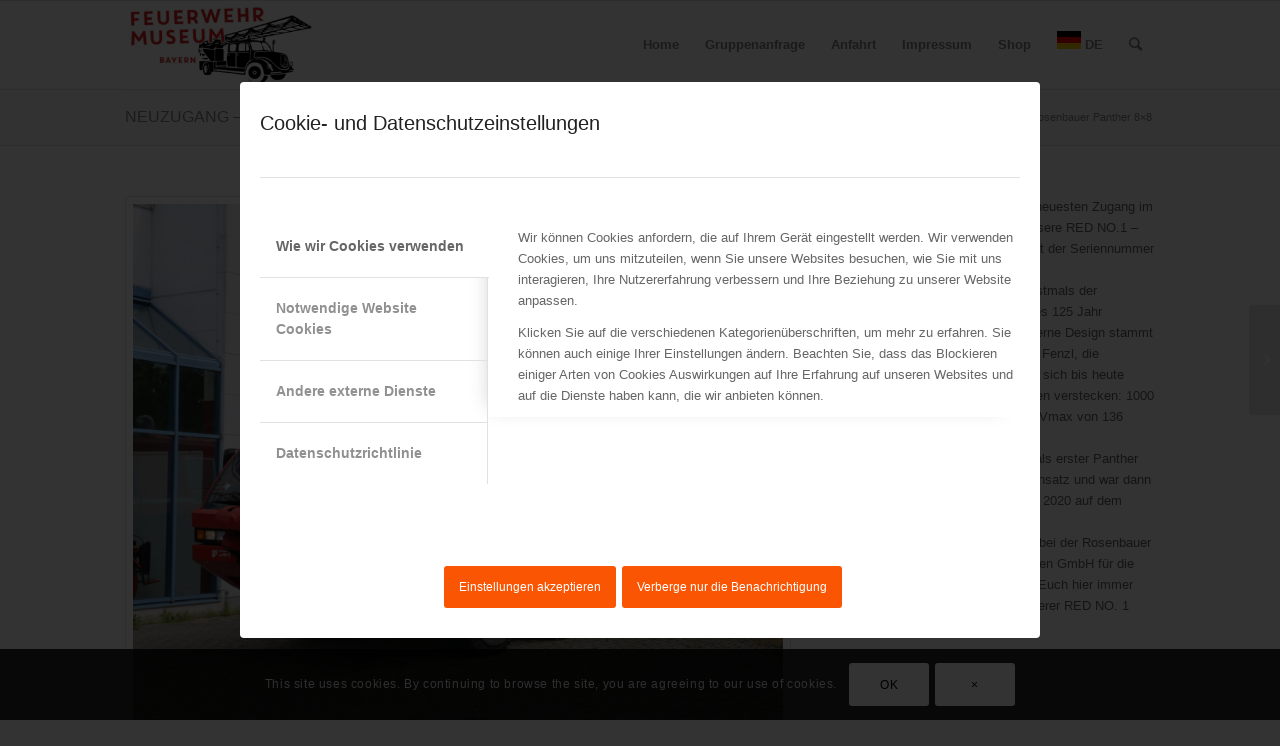

--- FILE ---
content_type: text/html; charset=UTF-8
request_url: https://www.feuerwehrmuseum-bayern.de/portfolio-item/lorem-ipsum-copy-2
body_size: 20822
content:
<!DOCTYPE html>
<html lang="de" class="html_stretched responsive av-preloader-disabled av-default-lightbox  html_header_top html_logo_left html_main_nav_header html_menu_right html_slim html_header_sticky html_header_shrinking html_mobile_menu_tablet html_header_searchicon html_content_align_center html_header_unstick_top_disabled html_header_stretch_disabled html_av-overlay-side html_av-overlay-side-classic html_av-submenu-noclone html_entry_id_3401 av-cookies-consent-show-message-bar av-cookies-cookie-consent-enabled av-cookies-needs-opt-in av-cookies-essential-only av-cookies-user-needs-accept-button avia-cookie-consent-modal-show-immediately avia-cookie-check-browser-settings av-no-preview html_text_menu_active ">
<head>
<meta charset="UTF-8" />
<meta name="robots" content="index, follow" />


<!-- mobile setting -->
<meta name="viewport" content="width=device-width, initial-scale=1">

<!-- Scripts/CSS and wp_head hook -->
<title>NEUZUGANG &#8211; Rosenbauer Panther 8&#215;8 &#8211; FEUERWEHR MUSEUM BAYERN</title>
<meta name='robots' content='max-image-preview:large' />

				<script type='text/javascript'>

				function avia_cookie_check_sessionStorage()
				{
					//	FF throws error when all cookies blocked !!
					var sessionBlocked = false;
					try
					{
						var test = sessionStorage.getItem( 'aviaCookieRefused' ) != null;
					}
					catch(e)
					{
						sessionBlocked = true;
					}
					
					var aviaCookieRefused = ! sessionBlocked ? sessionStorage.getItem( 'aviaCookieRefused' ) : null;
					
					var html = document.getElementsByTagName('html')[0];

					/**
					 * Set a class to avoid calls to sessionStorage
					 */
					if( sessionBlocked || aviaCookieRefused )
					{
						if( html.className.indexOf('av-cookies-session-refused') < 0 )
						{
							html.className += ' av-cookies-session-refused';
						}
					}
					
					if( sessionBlocked || aviaCookieRefused || document.cookie.match(/aviaCookieConsent/) )
					{
						if( html.className.indexOf('av-cookies-user-silent-accept') >= 0 )
						{
							 html.className = html.className.replace(/\bav-cookies-user-silent-accept\b/g, '');
						}
					}
				}

				avia_cookie_check_sessionStorage();

			</script>
			<style type="text/css">@font-face { font-family: 'star'; src: url('https://www.feuerwehrmuseum-bayern.de/wp-content/plugins/woocommerce/assets/fonts/star.eot'); src: url('https://www.feuerwehrmuseum-bayern.de/wp-content/plugins/woocommerce/assets/fonts/star.eot?#iefix') format('embedded-opentype'), 	  url('https://www.feuerwehrmuseum-bayern.de/wp-content/plugins/woocommerce/assets/fonts/star.woff') format('woff'), 	  url('https://www.feuerwehrmuseum-bayern.de/wp-content/plugins/woocommerce/assets/fonts/star.ttf') format('truetype'), 	  url('https://www.feuerwehrmuseum-bayern.de/wp-content/plugins/woocommerce/assets/fonts/star.svg#star') format('svg'); font-weight: normal; font-style: normal;  } @font-face { font-family: 'WooCommerce'; src: url('https://www.feuerwehrmuseum-bayern.de/wp-content/plugins/woocommerce/assets/fonts/WooCommerce.eot'); src: url('https://www.feuerwehrmuseum-bayern.de/wp-content/plugins/woocommerce/assets/fonts/WooCommerce.eot?#iefix') format('embedded-opentype'), 	  url('https://www.feuerwehrmuseum-bayern.de/wp-content/plugins/woocommerce/assets/fonts/WooCommerce.woff') format('woff'), 	  url('https://www.feuerwehrmuseum-bayern.de/wp-content/plugins/woocommerce/assets/fonts/WooCommerce.ttf') format('truetype'), 	  url('https://www.feuerwehrmuseum-bayern.de/wp-content/plugins/woocommerce/assets/fonts/WooCommerce.svg#WooCommerce') format('svg'); font-weight: normal; font-style: normal;  } </style><script>window._wca = window._wca || [];</script>
<link rel='dns-prefetch' href='//www.feuerwehrmuseum-bayern.de' />
<link rel='dns-prefetch' href='//stats.wp.com' />
<link rel='preconnect' href='//i0.wp.com' />
<link rel='preconnect' href='//c0.wp.com' />
<link rel="alternate" type="application/rss+xml" title="FEUERWEHR MUSEUM BAYERN &raquo; Feed" href="https://www.feuerwehrmuseum-bayern.de/feed" />
<link rel="alternate" type="application/rss+xml" title="FEUERWEHR MUSEUM BAYERN &raquo; Kommentar-Feed" href="https://www.feuerwehrmuseum-bayern.de/comments/feed" />
<link rel="alternate" type="application/rss+xml" title="FEUERWEHR MUSEUM BAYERN &raquo; NEUZUGANG &#8211; Rosenbauer Panther 8&#215;8-Kommentar-Feed" href="https://www.feuerwehrmuseum-bayern.de/portfolio-item/lorem-ipsum-copy-2/feed" />
<link rel="alternate" title="oEmbed (JSON)" type="application/json+oembed" href="https://www.feuerwehrmuseum-bayern.de/wp-json/oembed/1.0/embed?url=https%3A%2F%2Fwww.feuerwehrmuseum-bayern.de%2Fportfolio-item%2Florem-ipsum-copy-2" />
<link rel="alternate" title="oEmbed (XML)" type="text/xml+oembed" href="https://www.feuerwehrmuseum-bayern.de/wp-json/oembed/1.0/embed?url=https%3A%2F%2Fwww.feuerwehrmuseum-bayern.de%2Fportfolio-item%2Florem-ipsum-copy-2&#038;format=xml" />

<!-- google webfont font replacement -->

			<script type='text/javascript'>

				(function() {
					
					/*	check if webfonts are disabled by user setting via cookie - or user must opt in.	*/
					var html = document.getElementsByTagName('html')[0];
					var cookie_check = html.className.indexOf('av-cookies-needs-opt-in') >= 0 || html.className.indexOf('av-cookies-can-opt-out') >= 0;
					var allow_continue = true;
					var silent_accept_cookie = html.className.indexOf('av-cookies-user-silent-accept') >= 0;

					if( cookie_check && ! silent_accept_cookie )
					{
						if( ! document.cookie.match(/aviaCookieConsent/) || html.className.indexOf('av-cookies-session-refused') >= 0 )
						{
							allow_continue = false;
						}
						else
						{
							if( ! document.cookie.match(/aviaPrivacyRefuseCookiesHideBar/) )
							{
								allow_continue = false;
							}
							else if( ! document.cookie.match(/aviaPrivacyEssentialCookiesEnabled/) )
							{
								allow_continue = false;
							}
							else if( document.cookie.match(/aviaPrivacyGoogleWebfontsDisabled/) )
							{
								allow_continue = false;
							}
						}
					}
					
					if( allow_continue )
					{
						var f = document.createElement('link');
					
						f.type 	= 'text/css';
						f.rel 	= 'stylesheet';
						f.href 	= '//fonts.googleapis.com/css?family=Open+Sans:400,600';
						f.id 	= 'avia-google-webfont';

						document.getElementsByTagName('head')[0].appendChild(f);
					}
				})();
			
			</script>
			<style id='wp-img-auto-sizes-contain-inline-css' type='text/css'>
img:is([sizes=auto i],[sizes^="auto," i]){contain-intrinsic-size:3000px 1500px}
/*# sourceURL=wp-img-auto-sizes-contain-inline-css */
</style>
<style id='wp-block-library-inline-css' type='text/css'>
:root{--wp-block-synced-color:#7a00df;--wp-block-synced-color--rgb:122,0,223;--wp-bound-block-color:var(--wp-block-synced-color);--wp-editor-canvas-background:#ddd;--wp-admin-theme-color:#007cba;--wp-admin-theme-color--rgb:0,124,186;--wp-admin-theme-color-darker-10:#006ba1;--wp-admin-theme-color-darker-10--rgb:0,107,160.5;--wp-admin-theme-color-darker-20:#005a87;--wp-admin-theme-color-darker-20--rgb:0,90,135;--wp-admin-border-width-focus:2px}@media (min-resolution:192dpi){:root{--wp-admin-border-width-focus:1.5px}}.wp-element-button{cursor:pointer}:root .has-very-light-gray-background-color{background-color:#eee}:root .has-very-dark-gray-background-color{background-color:#313131}:root .has-very-light-gray-color{color:#eee}:root .has-very-dark-gray-color{color:#313131}:root .has-vivid-green-cyan-to-vivid-cyan-blue-gradient-background{background:linear-gradient(135deg,#00d084,#0693e3)}:root .has-purple-crush-gradient-background{background:linear-gradient(135deg,#34e2e4,#4721fb 50%,#ab1dfe)}:root .has-hazy-dawn-gradient-background{background:linear-gradient(135deg,#faaca8,#dad0ec)}:root .has-subdued-olive-gradient-background{background:linear-gradient(135deg,#fafae1,#67a671)}:root .has-atomic-cream-gradient-background{background:linear-gradient(135deg,#fdd79a,#004a59)}:root .has-nightshade-gradient-background{background:linear-gradient(135deg,#330968,#31cdcf)}:root .has-midnight-gradient-background{background:linear-gradient(135deg,#020381,#2874fc)}:root{--wp--preset--font-size--normal:16px;--wp--preset--font-size--huge:42px}.has-regular-font-size{font-size:1em}.has-larger-font-size{font-size:2.625em}.has-normal-font-size{font-size:var(--wp--preset--font-size--normal)}.has-huge-font-size{font-size:var(--wp--preset--font-size--huge)}.has-text-align-center{text-align:center}.has-text-align-left{text-align:left}.has-text-align-right{text-align:right}.has-fit-text{white-space:nowrap!important}#end-resizable-editor-section{display:none}.aligncenter{clear:both}.items-justified-left{justify-content:flex-start}.items-justified-center{justify-content:center}.items-justified-right{justify-content:flex-end}.items-justified-space-between{justify-content:space-between}.screen-reader-text{border:0;clip-path:inset(50%);height:1px;margin:-1px;overflow:hidden;padding:0;position:absolute;width:1px;word-wrap:normal!important}.screen-reader-text:focus{background-color:#ddd;clip-path:none;color:#444;display:block;font-size:1em;height:auto;left:5px;line-height:normal;padding:15px 23px 14px;text-decoration:none;top:5px;width:auto;z-index:100000}html :where(.has-border-color){border-style:solid}html :where([style*=border-top-color]){border-top-style:solid}html :where([style*=border-right-color]){border-right-style:solid}html :where([style*=border-bottom-color]){border-bottom-style:solid}html :where([style*=border-left-color]){border-left-style:solid}html :where([style*=border-width]){border-style:solid}html :where([style*=border-top-width]){border-top-style:solid}html :where([style*=border-right-width]){border-right-style:solid}html :where([style*=border-bottom-width]){border-bottom-style:solid}html :where([style*=border-left-width]){border-left-style:solid}html :where(img[class*=wp-image-]){height:auto;max-width:100%}:where(figure){margin:0 0 1em}html :where(.is-position-sticky){--wp-admin--admin-bar--position-offset:var(--wp-admin--admin-bar--height,0px)}@media screen and (max-width:600px){html :where(.is-position-sticky){--wp-admin--admin-bar--position-offset:0px}}

/*# sourceURL=wp-block-library-inline-css */
</style><style id='wp-block-heading-inline-css' type='text/css'>
h1:where(.wp-block-heading).has-background,h2:where(.wp-block-heading).has-background,h3:where(.wp-block-heading).has-background,h4:where(.wp-block-heading).has-background,h5:where(.wp-block-heading).has-background,h6:where(.wp-block-heading).has-background{padding:1.25em 2.375em}h1.has-text-align-left[style*=writing-mode]:where([style*=vertical-lr]),h1.has-text-align-right[style*=writing-mode]:where([style*=vertical-rl]),h2.has-text-align-left[style*=writing-mode]:where([style*=vertical-lr]),h2.has-text-align-right[style*=writing-mode]:where([style*=vertical-rl]),h3.has-text-align-left[style*=writing-mode]:where([style*=vertical-lr]),h3.has-text-align-right[style*=writing-mode]:where([style*=vertical-rl]),h4.has-text-align-left[style*=writing-mode]:where([style*=vertical-lr]),h4.has-text-align-right[style*=writing-mode]:where([style*=vertical-rl]),h5.has-text-align-left[style*=writing-mode]:where([style*=vertical-lr]),h5.has-text-align-right[style*=writing-mode]:where([style*=vertical-rl]),h6.has-text-align-left[style*=writing-mode]:where([style*=vertical-lr]),h6.has-text-align-right[style*=writing-mode]:where([style*=vertical-rl]){rotate:180deg}
/*# sourceURL=https://c0.wp.com/c/6.9/wp-includes/blocks/heading/style.min.css */
</style>
<style id='wp-block-group-inline-css' type='text/css'>
.wp-block-group{box-sizing:border-box}:where(.wp-block-group.wp-block-group-is-layout-constrained){position:relative}
/*# sourceURL=https://c0.wp.com/c/6.9/wp-includes/blocks/group/style.min.css */
</style>
<style id='wp-block-paragraph-inline-css' type='text/css'>
.is-small-text{font-size:.875em}.is-regular-text{font-size:1em}.is-large-text{font-size:2.25em}.is-larger-text{font-size:3em}.has-drop-cap:not(:focus):first-letter{float:left;font-size:8.4em;font-style:normal;font-weight:100;line-height:.68;margin:.05em .1em 0 0;text-transform:uppercase}body.rtl .has-drop-cap:not(:focus):first-letter{float:none;margin-left:.1em}p.has-drop-cap.has-background{overflow:hidden}:root :where(p.has-background){padding:1.25em 2.375em}:where(p.has-text-color:not(.has-link-color)) a{color:inherit}p.has-text-align-left[style*="writing-mode:vertical-lr"],p.has-text-align-right[style*="writing-mode:vertical-rl"]{rotate:180deg}
/*# sourceURL=https://c0.wp.com/c/6.9/wp-includes/blocks/paragraph/style.min.css */
</style>
<style id='global-styles-inline-css' type='text/css'>
:root{--wp--preset--aspect-ratio--square: 1;--wp--preset--aspect-ratio--4-3: 4/3;--wp--preset--aspect-ratio--3-4: 3/4;--wp--preset--aspect-ratio--3-2: 3/2;--wp--preset--aspect-ratio--2-3: 2/3;--wp--preset--aspect-ratio--16-9: 16/9;--wp--preset--aspect-ratio--9-16: 9/16;--wp--preset--color--black: #000000;--wp--preset--color--cyan-bluish-gray: #abb8c3;--wp--preset--color--white: #ffffff;--wp--preset--color--pale-pink: #f78da7;--wp--preset--color--vivid-red: #cf2e2e;--wp--preset--color--luminous-vivid-orange: #ff6900;--wp--preset--color--luminous-vivid-amber: #fcb900;--wp--preset--color--light-green-cyan: #7bdcb5;--wp--preset--color--vivid-green-cyan: #00d084;--wp--preset--color--pale-cyan-blue: #8ed1fc;--wp--preset--color--vivid-cyan-blue: #0693e3;--wp--preset--color--vivid-purple: #9b51e0;--wp--preset--gradient--vivid-cyan-blue-to-vivid-purple: linear-gradient(135deg,rgb(6,147,227) 0%,rgb(155,81,224) 100%);--wp--preset--gradient--light-green-cyan-to-vivid-green-cyan: linear-gradient(135deg,rgb(122,220,180) 0%,rgb(0,208,130) 100%);--wp--preset--gradient--luminous-vivid-amber-to-luminous-vivid-orange: linear-gradient(135deg,rgb(252,185,0) 0%,rgb(255,105,0) 100%);--wp--preset--gradient--luminous-vivid-orange-to-vivid-red: linear-gradient(135deg,rgb(255,105,0) 0%,rgb(207,46,46) 100%);--wp--preset--gradient--very-light-gray-to-cyan-bluish-gray: linear-gradient(135deg,rgb(238,238,238) 0%,rgb(169,184,195) 100%);--wp--preset--gradient--cool-to-warm-spectrum: linear-gradient(135deg,rgb(74,234,220) 0%,rgb(151,120,209) 20%,rgb(207,42,186) 40%,rgb(238,44,130) 60%,rgb(251,105,98) 80%,rgb(254,248,76) 100%);--wp--preset--gradient--blush-light-purple: linear-gradient(135deg,rgb(255,206,236) 0%,rgb(152,150,240) 100%);--wp--preset--gradient--blush-bordeaux: linear-gradient(135deg,rgb(254,205,165) 0%,rgb(254,45,45) 50%,rgb(107,0,62) 100%);--wp--preset--gradient--luminous-dusk: linear-gradient(135deg,rgb(255,203,112) 0%,rgb(199,81,192) 50%,rgb(65,88,208) 100%);--wp--preset--gradient--pale-ocean: linear-gradient(135deg,rgb(255,245,203) 0%,rgb(182,227,212) 50%,rgb(51,167,181) 100%);--wp--preset--gradient--electric-grass: linear-gradient(135deg,rgb(202,248,128) 0%,rgb(113,206,126) 100%);--wp--preset--gradient--midnight: linear-gradient(135deg,rgb(2,3,129) 0%,rgb(40,116,252) 100%);--wp--preset--font-size--small: 13px;--wp--preset--font-size--medium: 20px;--wp--preset--font-size--large: 36px;--wp--preset--font-size--x-large: 42px;--wp--preset--font-family--inter: "Inter", sans-serif;--wp--preset--font-family--cardo: Cardo;--wp--preset--spacing--20: 0.44rem;--wp--preset--spacing--30: 0.67rem;--wp--preset--spacing--40: 1rem;--wp--preset--spacing--50: 1.5rem;--wp--preset--spacing--60: 2.25rem;--wp--preset--spacing--70: 3.38rem;--wp--preset--spacing--80: 5.06rem;--wp--preset--shadow--natural: 6px 6px 9px rgba(0, 0, 0, 0.2);--wp--preset--shadow--deep: 12px 12px 50px rgba(0, 0, 0, 0.4);--wp--preset--shadow--sharp: 6px 6px 0px rgba(0, 0, 0, 0.2);--wp--preset--shadow--outlined: 6px 6px 0px -3px rgb(255, 255, 255), 6px 6px rgb(0, 0, 0);--wp--preset--shadow--crisp: 6px 6px 0px rgb(0, 0, 0);}:where(.is-layout-flex){gap: 0.5em;}:where(.is-layout-grid){gap: 0.5em;}body .is-layout-flex{display: flex;}.is-layout-flex{flex-wrap: wrap;align-items: center;}.is-layout-flex > :is(*, div){margin: 0;}body .is-layout-grid{display: grid;}.is-layout-grid > :is(*, div){margin: 0;}:where(.wp-block-columns.is-layout-flex){gap: 2em;}:where(.wp-block-columns.is-layout-grid){gap: 2em;}:where(.wp-block-post-template.is-layout-flex){gap: 1.25em;}:where(.wp-block-post-template.is-layout-grid){gap: 1.25em;}.has-black-color{color: var(--wp--preset--color--black) !important;}.has-cyan-bluish-gray-color{color: var(--wp--preset--color--cyan-bluish-gray) !important;}.has-white-color{color: var(--wp--preset--color--white) !important;}.has-pale-pink-color{color: var(--wp--preset--color--pale-pink) !important;}.has-vivid-red-color{color: var(--wp--preset--color--vivid-red) !important;}.has-luminous-vivid-orange-color{color: var(--wp--preset--color--luminous-vivid-orange) !important;}.has-luminous-vivid-amber-color{color: var(--wp--preset--color--luminous-vivid-amber) !important;}.has-light-green-cyan-color{color: var(--wp--preset--color--light-green-cyan) !important;}.has-vivid-green-cyan-color{color: var(--wp--preset--color--vivid-green-cyan) !important;}.has-pale-cyan-blue-color{color: var(--wp--preset--color--pale-cyan-blue) !important;}.has-vivid-cyan-blue-color{color: var(--wp--preset--color--vivid-cyan-blue) !important;}.has-vivid-purple-color{color: var(--wp--preset--color--vivid-purple) !important;}.has-black-background-color{background-color: var(--wp--preset--color--black) !important;}.has-cyan-bluish-gray-background-color{background-color: var(--wp--preset--color--cyan-bluish-gray) !important;}.has-white-background-color{background-color: var(--wp--preset--color--white) !important;}.has-pale-pink-background-color{background-color: var(--wp--preset--color--pale-pink) !important;}.has-vivid-red-background-color{background-color: var(--wp--preset--color--vivid-red) !important;}.has-luminous-vivid-orange-background-color{background-color: var(--wp--preset--color--luminous-vivid-orange) !important;}.has-luminous-vivid-amber-background-color{background-color: var(--wp--preset--color--luminous-vivid-amber) !important;}.has-light-green-cyan-background-color{background-color: var(--wp--preset--color--light-green-cyan) !important;}.has-vivid-green-cyan-background-color{background-color: var(--wp--preset--color--vivid-green-cyan) !important;}.has-pale-cyan-blue-background-color{background-color: var(--wp--preset--color--pale-cyan-blue) !important;}.has-vivid-cyan-blue-background-color{background-color: var(--wp--preset--color--vivid-cyan-blue) !important;}.has-vivid-purple-background-color{background-color: var(--wp--preset--color--vivid-purple) !important;}.has-black-border-color{border-color: var(--wp--preset--color--black) !important;}.has-cyan-bluish-gray-border-color{border-color: var(--wp--preset--color--cyan-bluish-gray) !important;}.has-white-border-color{border-color: var(--wp--preset--color--white) !important;}.has-pale-pink-border-color{border-color: var(--wp--preset--color--pale-pink) !important;}.has-vivid-red-border-color{border-color: var(--wp--preset--color--vivid-red) !important;}.has-luminous-vivid-orange-border-color{border-color: var(--wp--preset--color--luminous-vivid-orange) !important;}.has-luminous-vivid-amber-border-color{border-color: var(--wp--preset--color--luminous-vivid-amber) !important;}.has-light-green-cyan-border-color{border-color: var(--wp--preset--color--light-green-cyan) !important;}.has-vivid-green-cyan-border-color{border-color: var(--wp--preset--color--vivid-green-cyan) !important;}.has-pale-cyan-blue-border-color{border-color: var(--wp--preset--color--pale-cyan-blue) !important;}.has-vivid-cyan-blue-border-color{border-color: var(--wp--preset--color--vivid-cyan-blue) !important;}.has-vivid-purple-border-color{border-color: var(--wp--preset--color--vivid-purple) !important;}.has-vivid-cyan-blue-to-vivid-purple-gradient-background{background: var(--wp--preset--gradient--vivid-cyan-blue-to-vivid-purple) !important;}.has-light-green-cyan-to-vivid-green-cyan-gradient-background{background: var(--wp--preset--gradient--light-green-cyan-to-vivid-green-cyan) !important;}.has-luminous-vivid-amber-to-luminous-vivid-orange-gradient-background{background: var(--wp--preset--gradient--luminous-vivid-amber-to-luminous-vivid-orange) !important;}.has-luminous-vivid-orange-to-vivid-red-gradient-background{background: var(--wp--preset--gradient--luminous-vivid-orange-to-vivid-red) !important;}.has-very-light-gray-to-cyan-bluish-gray-gradient-background{background: var(--wp--preset--gradient--very-light-gray-to-cyan-bluish-gray) !important;}.has-cool-to-warm-spectrum-gradient-background{background: var(--wp--preset--gradient--cool-to-warm-spectrum) !important;}.has-blush-light-purple-gradient-background{background: var(--wp--preset--gradient--blush-light-purple) !important;}.has-blush-bordeaux-gradient-background{background: var(--wp--preset--gradient--blush-bordeaux) !important;}.has-luminous-dusk-gradient-background{background: var(--wp--preset--gradient--luminous-dusk) !important;}.has-pale-ocean-gradient-background{background: var(--wp--preset--gradient--pale-ocean) !important;}.has-electric-grass-gradient-background{background: var(--wp--preset--gradient--electric-grass) !important;}.has-midnight-gradient-background{background: var(--wp--preset--gradient--midnight) !important;}.has-small-font-size{font-size: var(--wp--preset--font-size--small) !important;}.has-medium-font-size{font-size: var(--wp--preset--font-size--medium) !important;}.has-large-font-size{font-size: var(--wp--preset--font-size--large) !important;}.has-x-large-font-size{font-size: var(--wp--preset--font-size--x-large) !important;}
/*# sourceURL=global-styles-inline-css */
</style>

<style id='classic-theme-styles-inline-css' type='text/css'>
/*! This file is auto-generated */
.wp-block-button__link{color:#fff;background-color:#32373c;border-radius:9999px;box-shadow:none;text-decoration:none;padding:calc(.667em + 2px) calc(1.333em + 2px);font-size:1.125em}.wp-block-file__button{background:#32373c;color:#fff;text-decoration:none}
/*# sourceURL=/wp-includes/css/classic-themes.min.css */
</style>
<style id='woocommerce-inline-inline-css' type='text/css'>
.woocommerce form .form-row .required { visibility: visible; }
/*# sourceURL=woocommerce-inline-inline-css */
</style>
<link rel='stylesheet' id='woocommerce-gzd-layout-css' href='https://www.feuerwehrmuseum-bayern.de/wp-content/plugins/woocommerce-germanized/build/static/layout-styles.css?ver=3.20.4' type='text/css' media='all' />
<style id='woocommerce-gzd-layout-inline-css' type='text/css'>
.woocommerce-checkout .shop_table { background-color: #eeeeee; } .product p.deposit-packaging-type { font-size: 1.25em !important; } p.woocommerce-shipping-destination { display: none; }
/*# sourceURL=woocommerce-gzd-layout-inline-css */
</style>
<link rel='stylesheet' id='avia-merged-styles-css' href='https://www.feuerwehrmuseum-bayern.de/wp-content/uploads/dynamic_avia/avia-merged-styles-c5527785bee8546808bc28f44c3dba54---6957d65ee88df.css' type='text/css' media='all' />
<link rel='stylesheet' id='wc-gzdp-theme-enfold-css' href='https://www.feuerwehrmuseum-bayern.de/wp-content/plugins/woocommerce-germanized-pro/build/static/wc-gzdp-theme-enfold-styles.css?ver=4.2.15' type='text/css' media='all' />
<!--n2css--><!--n2js--><script type="text/javascript" src="https://c0.wp.com/c/6.9/wp-includes/js/jquery/jquery.min.js" id="jquery-core-js"></script>
<script type="text/javascript" src="https://c0.wp.com/p/woocommerce/10.4.3/assets/js/jquery-blockui/jquery.blockUI.min.js" id="wc-jquery-blockui-js" defer="defer" data-wp-strategy="defer"></script>
<script type="text/javascript" id="wc-add-to-cart-js-extra">
/* <![CDATA[ */
var wc_add_to_cart_params = {"ajax_url":"/wp-admin/admin-ajax.php","wc_ajax_url":"/?wc-ajax=%%endpoint%%","i18n_view_cart":"Warenkorb anzeigen","cart_url":"https://www.feuerwehrmuseum-bayern.de/warenkorb","is_cart":"","cart_redirect_after_add":"no"};
//# sourceURL=wc-add-to-cart-js-extra
/* ]]> */
</script>
<script type="text/javascript" src="https://c0.wp.com/p/woocommerce/10.4.3/assets/js/frontend/add-to-cart.min.js" id="wc-add-to-cart-js" defer="defer" data-wp-strategy="defer"></script>
<script type="text/javascript" src="https://c0.wp.com/p/woocommerce/10.4.3/assets/js/js-cookie/js.cookie.min.js" id="wc-js-cookie-js" defer="defer" data-wp-strategy="defer"></script>
<script type="text/javascript" id="woocommerce-js-extra">
/* <![CDATA[ */
var woocommerce_params = {"ajax_url":"/wp-admin/admin-ajax.php","wc_ajax_url":"/?wc-ajax=%%endpoint%%","i18n_password_show":"Passwort anzeigen","i18n_password_hide":"Passwort ausblenden"};
//# sourceURL=woocommerce-js-extra
/* ]]> */
</script>
<script type="text/javascript" src="https://c0.wp.com/p/woocommerce/10.4.3/assets/js/frontend/woocommerce.min.js" id="woocommerce-js" defer="defer" data-wp-strategy="defer"></script>
<script type="text/javascript" src="https://stats.wp.com/s-202603.js" id="woocommerce-analytics-js" defer="defer" data-wp-strategy="defer"></script>
<link rel="https://api.w.org/" href="https://www.feuerwehrmuseum-bayern.de/wp-json/" /><link rel="alternate" title="JSON" type="application/json" href="https://www.feuerwehrmuseum-bayern.de/wp-json/wp/v2/portfolio/3401" /><link rel="EditURI" type="application/rsd+xml" title="RSD" href="https://www.feuerwehrmuseum-bayern.de/xmlrpc.php?rsd" />
<meta name="generator" content="WordPress 6.9" />
<meta name="generator" content="WooCommerce 10.4.3" />
<link rel="canonical" href="https://www.feuerwehrmuseum-bayern.de/portfolio-item/lorem-ipsum-copy-2" />
<link rel='shortlink' href='https://www.feuerwehrmuseum-bayern.de/?p=3401' />
	<style>img#wpstats{display:none}</style>
		<link rel="profile" href="https://gmpg.org/xfn/11" />
<link rel="alternate" type="application/rss+xml" title="FEUERWEHR MUSEUM BAYERN RSS2 Feed" href="https://www.feuerwehrmuseum-bayern.de/feed" />
<link rel="pingback" href="https://www.feuerwehrmuseum-bayern.de/xmlrpc.php" />
<!--[if lt IE 9]><script src="https://www.feuerwehrmuseum-bayern.de/wp-content/themes/enfold/js/html5shiv.js"></script><![endif]-->
<link rel="icon" href="https://www.feuerwehrmuseum-bayern.de/wp-content/uploads/2026/01/LOGO_MAGIRUS_KLEIN-300x140.jpg" type="image/x-icon">
	<noscript><style>.woocommerce-product-gallery{ opacity: 1 !important; }</style></noscript>
	
<!-- To speed up the rendering and to display the site as fast as possible to the user we include some styles and scripts for above the fold content inline -->
<script type="text/javascript">'use strict';var avia_is_mobile=!1;if(/Android|webOS|iPhone|iPad|iPod|BlackBerry|IEMobile|Opera Mini/i.test(navigator.userAgent)&&'ontouchstart' in document.documentElement){avia_is_mobile=!0;document.documentElement.className+=' avia_mobile '}
else{document.documentElement.className+=' avia_desktop '};document.documentElement.className+=' js_active ';(function(){var e=['-webkit-','-moz-','-ms-',''],n='';for(var t in e){if(e[t]+'transform' in document.documentElement.style){document.documentElement.className+=' avia_transform ';n=e[t]+'transform'};if(e[t]+'perspective' in document.documentElement.style)document.documentElement.className+=' avia_transform3d '};if(typeof document.getElementsByClassName=='function'&&typeof document.documentElement.getBoundingClientRect=='function'&&avia_is_mobile==!1){if(n&&window.innerHeight>0){setTimeout(function(){var e=0,o={},a=0,t=document.getElementsByClassName('av-parallax'),i=window.pageYOffset||document.documentElement.scrollTop;for(e=0;e<t.length;e++){t[e].style.top='0px';o=t[e].getBoundingClientRect();a=Math.ceil((window.innerHeight+i-o.top)*0.3);t[e].style[n]='translate(0px, '+a+'px)';t[e].style.top='auto';t[e].className+=' enabled-parallax '}},50)}}})();</script><style class='wp-fonts-local' type='text/css'>
@font-face{font-family:Inter;font-style:normal;font-weight:300 900;font-display:fallback;src:url('https://www.feuerwehrmuseum-bayern.de/wp-content/plugins/woocommerce/assets/fonts/Inter-VariableFont_slnt,wght.woff2') format('woff2');font-stretch:normal;}
@font-face{font-family:Cardo;font-style:normal;font-weight:400;font-display:fallback;src:url('https://www.feuerwehrmuseum-bayern.de/wp-content/plugins/woocommerce/assets/fonts/cardo_normal_400.woff2') format('woff2');}
</style>
<link rel="icon" href="https://i0.wp.com/www.feuerwehrmuseum-bayern.de/wp-content/uploads/2022/01/cropped-Logo_FWMB_ohne_Hintergrund.png?fit=32%2C32&#038;ssl=1" sizes="32x32" />
<link rel="icon" href="https://i0.wp.com/www.feuerwehrmuseum-bayern.de/wp-content/uploads/2022/01/cropped-Logo_FWMB_ohne_Hintergrund.png?fit=192%2C192&#038;ssl=1" sizes="192x192" />
<link rel="apple-touch-icon" href="https://i0.wp.com/www.feuerwehrmuseum-bayern.de/wp-content/uploads/2022/01/cropped-Logo_FWMB_ohne_Hintergrund.png?resize=180%2C180&#038;ssl=1" />
<meta name="msapplication-TileImage" content="https://i0.wp.com/www.feuerwehrmuseum-bayern.de/wp-content/uploads/2022/01/cropped-Logo_FWMB_ohne_Hintergrund.png?fit=270%2C270&#038;ssl=1" />
<style type='text/css'>
@font-face {font-family: 'entypo-fontello'; font-weight: normal; font-style: normal; font-display: auto;
src: url('https://www.feuerwehrmuseum-bayern.de/wp-content/themes/enfold/config-templatebuilder/avia-template-builder/assets/fonts/entypo-fontello.woff2') format('woff2'),
url('https://www.feuerwehrmuseum-bayern.de/wp-content/themes/enfold/config-templatebuilder/avia-template-builder/assets/fonts/entypo-fontello.woff') format('woff'),
url('https://www.feuerwehrmuseum-bayern.de/wp-content/themes/enfold/config-templatebuilder/avia-template-builder/assets/fonts/entypo-fontello.ttf') format('truetype'), 
url('https://www.feuerwehrmuseum-bayern.de/wp-content/themes/enfold/config-templatebuilder/avia-template-builder/assets/fonts/entypo-fontello.svg#entypo-fontello') format('svg'),
url('https://www.feuerwehrmuseum-bayern.de/wp-content/themes/enfold/config-templatebuilder/avia-template-builder/assets/fonts/entypo-fontello.eot'),
url('https://www.feuerwehrmuseum-bayern.de/wp-content/themes/enfold/config-templatebuilder/avia-template-builder/assets/fonts/entypo-fontello.eot?#iefix') format('embedded-opentype');
} #top .avia-font-entypo-fontello, body .avia-font-entypo-fontello, html body [data-av_iconfont='entypo-fontello']:before{ font-family: 'entypo-fontello'; }
</style>

<!--
Debugging Info for Theme support: 

Theme: Enfold
Version: 4.7.6.4
Installed: enfold
AviaFramework Version: 5.0
AviaBuilder Version: 4.7.6.4
aviaElementManager Version: 1.0.1
ML:268435456-PU:177-PLA:13
WP:6.9
Compress: CSS:all theme files - JS:all theme files
Updates: disabled
PLAu:12
-->
<link rel='stylesheet' id='wc-blocks-style-css' href='https://c0.wp.com/p/woocommerce/10.4.3/assets/client/blocks/wc-blocks.css' type='text/css' media='all' />
</head>




<body id="top" class="wp-singular portfolio-template-default single single-portfolio postid-3401 wp-theme-enfold  rtl_columns stretched open_sans theme-enfold woocommerce-no-js avia-woocommerce-30" itemscope="itemscope" itemtype="https://schema.org/WebPage" >

	
	<div id='wrap_all'>

	
<header id='header' class='all_colors header_color light_bg_color  av_header_top av_logo_left av_main_nav_header av_menu_right av_slim av_header_sticky av_header_shrinking av_header_stretch_disabled av_mobile_menu_tablet av_header_searchicon av_header_unstick_top_disabled av_bottom_nav_disabled  av_alternate_logo_active av_header_border_disabled'  role="banner" itemscope="itemscope" itemtype="https://schema.org/WPHeader" >

		<div  id='header_main' class='container_wrap container_wrap_logo'>
	
        <ul  class = 'menu-item cart_dropdown ' data-success='wurde zum Warenkorb hinzugefügt'><li class='cart_dropdown_first'><a class='cart_dropdown_link' href='https://www.feuerwehrmuseum-bayern.de/warenkorb'><span aria-hidden='true' data-av_icon='' data-av_iconfont='entypo-fontello'></span><span class='av-cart-counter '>0</span><span class='avia_hidden_link_text'>Einkaufswagen</span></a><!--<span class='cart_subtotal'><span class="woocommerce-Price-amount amount"><bdi>0,00&nbsp;<span class="woocommerce-Price-currencySymbol">&euro;</span></bdi></span></span>--><div class='dropdown_widget dropdown_widget_cart'><div class='avia-arrow'></div><div class="widget_shopping_cart_content"></div></div></li></ul><div class='container av-logo-container'><div class='inner-container'><span class='logo'><a href='https://www.feuerwehrmuseum-bayern.de/'><img height="100" width="300" src='https://www.feuerwehrmuseum-bayern.de/wp-content/uploads/2026/01/LOGO_MAGIRUS_KLEIN-300x140.jpg' alt='FEUERWEHR MUSEUM BAYERN' title='' /></a></span><nav class='main_menu' data-selectname='Wähle eine Seite'  role="navigation" itemscope="itemscope" itemtype="https://schema.org/SiteNavigationElement" ><div class="avia-menu av-main-nav-wrap"><ul id="avia-menu" class="menu av-main-nav"><li id="menu-item-2275" class="menu-item menu-item-type-post_type menu-item-object-page menu-item-home menu-item-mega-parent  menu-item-top-level menu-item-top-level-1"><a href="https://www.feuerwehrmuseum-bayern.de/" itemprop="url"><span class="avia-bullet"></span><span class="avia-menu-text">Home</span><span class="avia-menu-fx"><span class="avia-arrow-wrap"><span class="avia-arrow"></span></span></span></a></li>
<li id="menu-item-4001" class="menu-item menu-item-type-post_type menu-item-object-page menu-item-top-level menu-item-top-level-2"><a href="https://www.feuerwehrmuseum-bayern.de/gruppenanfrage" itemprop="url"><span class="avia-bullet"></span><span class="avia-menu-text">Gruppenanfrage</span><span class="avia-menu-fx"><span class="avia-arrow-wrap"><span class="avia-arrow"></span></span></span></a></li>
<li id="menu-item-601" class="menu-item menu-item-type-post_type menu-item-object-page menu-item-top-level menu-item-top-level-3"><a href="https://www.feuerwehrmuseum-bayern.de/anfahrt" itemprop="url"><span class="avia-bullet"></span><span class="avia-menu-text">Anfahrt</span><span class="avia-menu-fx"><span class="avia-arrow-wrap"><span class="avia-arrow"></span></span></span></a></li>
<li id="menu-item-295" class="menu-item menu-item-type-post_type menu-item-object-page menu-item-top-level menu-item-top-level-4"><a href="https://www.feuerwehrmuseum-bayern.de/impressum" itemprop="url"><span class="avia-bullet"></span><span class="avia-menu-text">Impressum</span><span class="avia-menu-fx"><span class="avia-arrow-wrap"><span class="avia-arrow"></span></span></span></a></li>
<li id="menu-item-3479" class="menu-item menu-item-type-post_type menu-item-object-page menu-item-has-children menu-item-top-level menu-item-top-level-5"><a href="https://www.feuerwehrmuseum-bayern.de/shop" itemprop="url"><span class="avia-bullet"></span><span class="avia-menu-text">Shop</span><span class="avia-menu-fx"><span class="avia-arrow-wrap"><span class="avia-arrow"></span></span></span></a>


<ul class="sub-menu">
	<li id="menu-item-3605" class="menu-item menu-item-type-post_type menu-item-object-page"><a href="https://www.feuerwehrmuseum-bayern.de/shop" itemprop="url"><span class="avia-bullet"></span><span class="avia-menu-text">Shop</span></a></li>
	<li id="menu-item-3481" class="menu-item menu-item-type-post_type menu-item-object-page"><a href="https://www.feuerwehrmuseum-bayern.de/warenkorb" itemprop="url"><span class="avia-bullet"></span><span class="avia-menu-text">Warenkorb</span></a></li>
	<li id="menu-item-3483" class="menu-item menu-item-type-post_type menu-item-object-page"><a href="https://www.feuerwehrmuseum-bayern.de/kasse" itemprop="url"><span class="avia-bullet"></span><span class="avia-menu-text">Kasse</span></a></li>
	<li id="menu-item-3485" class="menu-item menu-item-type-post_type menu-item-object-page"><a href="https://www.feuerwehrmuseum-bayern.de/mein-konto" itemprop="url"><span class="avia-bullet"></span><span class="avia-menu-text">Mein Konto</span></a></li>
	<li id="menu-item-3529" class="menu-item menu-item-type-post_type menu-item-object-page"><a href="https://www.feuerwehrmuseum-bayern.de/widerrufsbelehrung" itemprop="url"><span class="avia-bullet"></span><span class="avia-menu-text">Widerrufsbelehrung</span></a></li>
</ul>
</li>
<li class="menu-item menu-item-gtranslate menu-item-has-children notranslate"><a href="#" data-gt-lang="de" class="gt-current-wrapper notranslate"><img src="https://www.feuerwehrmuseum-bayern.de/wp-content/plugins/gtranslate/flags/svg/de.svg" width="24" height="24" alt="de" loading="lazy"> <span>DE</span></a><ul class="dropdown-menu sub-menu"><li class="menu-item menu-item-gtranslate-child"><a href="#" data-gt-lang="nl" class="notranslate"><img src="https://www.feuerwehrmuseum-bayern.de/wp-content/plugins/gtranslate/flags/svg/nl.svg" width="24" height="24" alt="nl" loading="lazy"> <span>NL</span></a></li><li class="menu-item menu-item-gtranslate-child"><a href="#" data-gt-lang="en" class="notranslate"><img src="https://www.feuerwehrmuseum-bayern.de/wp-content/plugins/gtranslate/flags/svg/en.svg" width="24" height="24" alt="en" loading="lazy"> <span>EN</span></a></li><li class="menu-item menu-item-gtranslate-child"><a href="#" data-gt-lang="fr" class="notranslate"><img src="https://www.feuerwehrmuseum-bayern.de/wp-content/plugins/gtranslate/flags/svg/fr.svg" width="24" height="24" alt="fr" loading="lazy"> <span>FR</span></a></li><li class="menu-item menu-item-gtranslate-child"><a href="#" data-gt-lang="de" class="gt-current-lang notranslate"><img src="https://www.feuerwehrmuseum-bayern.de/wp-content/plugins/gtranslate/flags/svg/de.svg" width="24" height="24" alt="de" loading="lazy"> <span>DE</span></a></li><li class="menu-item menu-item-gtranslate-child"><a href="#" data-gt-lang="it" class="notranslate"><img src="https://www.feuerwehrmuseum-bayern.de/wp-content/plugins/gtranslate/flags/svg/it.svg" width="24" height="24" alt="it" loading="lazy"> <span>IT</span></a></li></ul></li><li id="menu-item-search" class="noMobile menu-item menu-item-search-dropdown menu-item-avia-special"><a aria-label="Suche" href="?s=" rel="nofollow" data-avia-search-tooltip="

&lt;form role=&quot;search&quot; action=&quot;https://www.feuerwehrmuseum-bayern.de/&quot; id=&quot;searchform&quot; method=&quot;get&quot; class=&quot;&quot;&gt;
	&lt;div&gt;
		&lt;input type=&quot;submit&quot; value=&quot;&quot; id=&quot;searchsubmit&quot; class=&quot;button avia-font-entypo-fontello&quot; /&gt;
		&lt;input type=&quot;text&quot; id=&quot;s&quot; name=&quot;s&quot; value=&quot;&quot; placeholder=&#039;Suche&#039; /&gt;
			&lt;/div&gt;
&lt;/form&gt;" aria-hidden='false' data-av_icon='' data-av_iconfont='entypo-fontello'><span class="avia_hidden_link_text">Suche</span></a></li><li class="av-burger-menu-main menu-item-avia-special av-small-burger-icon">
	        			<a href="#" aria-label="Menü" aria-hidden="false">
							<span class="av-hamburger av-hamburger--spin av-js-hamburger">
								<span class="av-hamburger-box">
						          <span class="av-hamburger-inner"></span>
						          <strong>Menü</strong>
								</span>
							</span>
							<span class="avia_hidden_link_text">Menü</span>
						</a>
	        		   </li></ul></div></nav></div> </div> 
		<!-- end container_wrap-->
		</div>
		<div class='header_bg'></div>

<!-- end header -->
</header>
		
	<div id='main' class='all_colors' data-scroll-offset='88'>

	<div class='stretch_full container_wrap alternate_color light_bg_color title_container'><div class='container'><h1 class='main-title entry-title '><a href='https://www.feuerwehrmuseum-bayern.de/portfolio-item/lorem-ipsum-copy-2' rel='bookmark' title='Permanenter Link zu: NEUZUGANG &#8211; Rosenbauer Panther 8&#215;8'  itemprop="headline" >NEUZUGANG &#8211; Rosenbauer Panther 8&#215;8</a></h1><div class="breadcrumb breadcrumbs avia-breadcrumbs"><div class="breadcrumb-trail" ><span class="trail-before"><span class="breadcrumb-title">Du bist hier:</span></span> <span  itemscope="itemscope" itemtype="https://schema.org/BreadcrumbList" ><span  itemscope="itemscope" itemtype="https://schema.org/ListItem" itemprop="itemListElement" ><a itemprop="url" href="https://www.feuerwehrmuseum-bayern.de" title="FEUERWEHR MUSEUM BAYERN" rel="home" class="trail-begin"><span itemprop="name">Startseite</span></a><span itemprop="position" class="hidden">1</span></span></span> <span class="sep">/</span> <span class="trail-end">NEUZUGANG &#8211; Rosenbauer Panther 8&#215;8</span></div></div></div></div><div   class='main_color container_wrap_first container_wrap fullsize' style=' '  ><div class='container' ><main  role="main" itemprop="mainContentOfPage"  class='template-page content  av-content-full alpha units'><div class='post-entry post-entry-type-page post-entry-3401'><div class='entry-content-wrapper clearfix'><div class="flex_column av_two_third  flex_column_div first  avia-builder-el-0  el_before_av_one_third  avia-builder-el-first  " ><div  class='avia-gallery  avia-gallery-1 avia_lazyload avia-gallery-animate avia_animate_when_visible  avia-builder-el-1  avia-builder-el-no-sibling '  itemprop="image" itemscope="itemscope" itemtype="https://schema.org/ImageObject" ><a class='avia-gallery-big fakeLightbox lightbox avia-gallery-big-crop-thumb ' href='https://i0.wp.com/www.feuerwehrmuseum-bayern.de/wp-content/uploads/2021/07/4_210522_Museum_IMG_1084-scaled.jpg?fit=1030%2C687&ssl=1'  data-onclick='1' title='4_210522_Museum_IMG_1084' ><span class='avia-gallery-big-inner'  itemprop="thumbnailUrl" ><img fetchpriority="high" decoding="async" class="wp-image-3403 avia-img-lazy-loading-not-3403"  width="845" height="684" src="https://i0.wp.com/www.feuerwehrmuseum-bayern.de/wp-content/uploads/2021/07/4_210522_Museum_IMG_1084-scaled.jpg?resize=845%2C684&ssl=1" title='4_210522_Museum_IMG_1084' alt='' srcset="https://i0.wp.com/www.feuerwehrmuseum-bayern.de/wp-content/uploads/2021/07/4_210522_Museum_IMG_1084-scaled.jpg?resize=495%2C400&amp;ssl=1 495w, https://i0.wp.com/www.feuerwehrmuseum-bayern.de/wp-content/uploads/2021/07/4_210522_Museum_IMG_1084-scaled.jpg?resize=845%2C684&amp;ssl=1 845w, https://i0.wp.com/www.feuerwehrmuseum-bayern.de/wp-content/uploads/2021/07/4_210522_Museum_IMG_1084-scaled.jpg?zoom=2&amp;resize=845%2C684&amp;ssl=1 1690w, https://i0.wp.com/www.feuerwehrmuseum-bayern.de/wp-content/uploads/2021/07/4_210522_Museum_IMG_1084-scaled.jpg?zoom=3&amp;resize=845%2C684&amp;ssl=1 2535w" sizes="(max-width: 845px) 100vw, 845px" /></span></a><div class='avia-gallery-thumb'> <a href='https://i0.wp.com/www.feuerwehrmuseum-bayern.de/wp-content/uploads/2021/07/4_210522_Museum_IMG_1084-scaled.jpg?fit=1030%2C687&ssl=1' data-rel='gallery-1' data-prev-img='https://i0.wp.com/www.feuerwehrmuseum-bayern.de/wp-content/uploads/2021/07/4_210522_Museum_IMG_1084-scaled.jpg?resize=845%2C684&ssl=1' class='first_thumb lightbox ' data-onclick='1' title='4_210522_Museum_IMG_1084'  itemprop="thumbnailUrl"  ><img decoding="async" class="wp-image-3403 avia-img-lazy-loading-not-3403"   src="https://i0.wp.com/www.feuerwehrmuseum-bayern.de/wp-content/uploads/2021/07/4_210522_Museum_IMG_1084-scaled.jpg?resize=495%2C400&ssl=1" width="495" height="400"  title='4_210522_Museum_IMG_1084' alt='' srcset="https://i0.wp.com/www.feuerwehrmuseum-bayern.de/wp-content/uploads/2021/07/4_210522_Museum_IMG_1084-scaled.jpg?resize=495%2C400&amp;ssl=1 495w, https://i0.wp.com/www.feuerwehrmuseum-bayern.de/wp-content/uploads/2021/07/4_210522_Museum_IMG_1084-scaled.jpg?resize=845%2C684&amp;ssl=1 845w, https://i0.wp.com/www.feuerwehrmuseum-bayern.de/wp-content/uploads/2021/07/4_210522_Museum_IMG_1084-scaled.jpg?zoom=2&amp;resize=495%2C400&amp;ssl=1 990w, https://i0.wp.com/www.feuerwehrmuseum-bayern.de/wp-content/uploads/2021/07/4_210522_Museum_IMG_1084-scaled.jpg?zoom=3&amp;resize=495%2C400&amp;ssl=1 1485w" sizes="(max-width: 495px) 100vw, 495px" /></a> <a href='https://i0.wp.com/www.feuerwehrmuseum-bayern.de/wp-content/uploads/2021/07/ATF5983-scaled.jpg?fit=1030%2C687&ssl=1' data-rel='gallery-1' data-prev-img='https://i0.wp.com/www.feuerwehrmuseum-bayern.de/wp-content/uploads/2021/07/ATF5983-scaled.jpg?resize=845%2C684&ssl=1' class='lightbox ' data-onclick='2' title='_ATF5983'  itemprop="thumbnailUrl"  ><img decoding="async" class="wp-image-3445 avia-img-lazy-loading-not-3445"   src="https://i0.wp.com/www.feuerwehrmuseum-bayern.de/wp-content/uploads/2021/07/ATF5983-scaled.jpg?resize=495%2C400&ssl=1" width="495" height="400"  title='_ATF5983' alt='' srcset="https://i0.wp.com/www.feuerwehrmuseum-bayern.de/wp-content/uploads/2021/07/ATF5983-scaled.jpg?resize=495%2C400&amp;ssl=1 495w, https://i0.wp.com/www.feuerwehrmuseum-bayern.de/wp-content/uploads/2021/07/ATF5983-scaled.jpg?resize=845%2C684&amp;ssl=1 845w, https://i0.wp.com/www.feuerwehrmuseum-bayern.de/wp-content/uploads/2021/07/ATF5983-scaled.jpg?zoom=2&amp;resize=495%2C400&amp;ssl=1 990w, https://i0.wp.com/www.feuerwehrmuseum-bayern.de/wp-content/uploads/2021/07/ATF5983-scaled.jpg?zoom=3&amp;resize=495%2C400&amp;ssl=1 1485w" sizes="(max-width: 495px) 100vw, 495px" /></a> <a href='https://i0.wp.com/www.feuerwehrmuseum-bayern.de/wp-content/uploads/2021/07/1_210522_kFischer_Pastetten_IMG_1004-scaled.jpg?fit=1030%2C687&ssl=1' data-rel='gallery-1' data-prev-img='https://i0.wp.com/www.feuerwehrmuseum-bayern.de/wp-content/uploads/2021/07/1_210522_kFischer_Pastetten_IMG_1004-scaled.jpg?resize=845%2C684&ssl=1' class='lightbox ' data-onclick='3' title='1_210522_kFischer_Pastetten_IMG_1004'  itemprop="thumbnailUrl"  ><img decoding="async" class="wp-image-3404 avia-img-lazy-loading-not-3404"   src="https://i0.wp.com/www.feuerwehrmuseum-bayern.de/wp-content/uploads/2021/07/1_210522_kFischer_Pastetten_IMG_1004-scaled.jpg?resize=495%2C400&ssl=1" width="495" height="400"  title='1_210522_kFischer_Pastetten_IMG_1004' alt='' srcset="https://i0.wp.com/www.feuerwehrmuseum-bayern.de/wp-content/uploads/2021/07/1_210522_kFischer_Pastetten_IMG_1004-scaled.jpg?resize=495%2C400&amp;ssl=1 495w, https://i0.wp.com/www.feuerwehrmuseum-bayern.de/wp-content/uploads/2021/07/1_210522_kFischer_Pastetten_IMG_1004-scaled.jpg?resize=845%2C684&amp;ssl=1 845w, https://i0.wp.com/www.feuerwehrmuseum-bayern.de/wp-content/uploads/2021/07/1_210522_kFischer_Pastetten_IMG_1004-scaled.jpg?zoom=2&amp;resize=495%2C400&amp;ssl=1 990w, https://i0.wp.com/www.feuerwehrmuseum-bayern.de/wp-content/uploads/2021/07/1_210522_kFischer_Pastetten_IMG_1004-scaled.jpg?zoom=3&amp;resize=495%2C400&amp;ssl=1 1485w" sizes="(max-width: 495px) 100vw, 495px" /></a> <a href='https://i0.wp.com/www.feuerwehrmuseum-bayern.de/wp-content/uploads/2021/07/4_210522_Museum_IMG_1050-scaled.jpg?fit=1030%2C687&ssl=1' data-rel='gallery-1' data-prev-img='https://i0.wp.com/www.feuerwehrmuseum-bayern.de/wp-content/uploads/2021/07/4_210522_Museum_IMG_1050-scaled.jpg?resize=845%2C684&ssl=1' class='lightbox ' data-onclick='4' title='4_210522_Museum_IMG_1050'  itemprop="thumbnailUrl"  ><img decoding="async" class="wp-image-3405 avia-img-lazy-loading-not-3405"   src="https://i0.wp.com/www.feuerwehrmuseum-bayern.de/wp-content/uploads/2021/07/4_210522_Museum_IMG_1050-scaled.jpg?resize=495%2C400&ssl=1" width="495" height="400"  title='4_210522_Museum_IMG_1050' alt='' srcset="https://i0.wp.com/www.feuerwehrmuseum-bayern.de/wp-content/uploads/2021/07/4_210522_Museum_IMG_1050-scaled.jpg?resize=495%2C400&amp;ssl=1 495w, https://i0.wp.com/www.feuerwehrmuseum-bayern.de/wp-content/uploads/2021/07/4_210522_Museum_IMG_1050-scaled.jpg?resize=845%2C684&amp;ssl=1 845w, https://i0.wp.com/www.feuerwehrmuseum-bayern.de/wp-content/uploads/2021/07/4_210522_Museum_IMG_1050-scaled.jpg?zoom=2&amp;resize=495%2C400&amp;ssl=1 990w, https://i0.wp.com/www.feuerwehrmuseum-bayern.de/wp-content/uploads/2021/07/4_210522_Museum_IMG_1050-scaled.jpg?zoom=3&amp;resize=495%2C400&amp;ssl=1 1485w" sizes="(max-width: 495px) 100vw, 495px" /></a> <a href='https://i0.wp.com/www.feuerwehrmuseum-bayern.de/wp-content/uploads/2021/07/4_210522_Museum_IMG_1097-scaled.jpg?fit=1030%2C687&ssl=1' data-rel='gallery-1' data-prev-img='https://i0.wp.com/www.feuerwehrmuseum-bayern.de/wp-content/uploads/2021/07/4_210522_Museum_IMG_1097-scaled.jpg?resize=845%2C684&ssl=1' class='lightbox ' data-onclick='5' title='4_210522_Museum_IMG_1097'  itemprop="thumbnailUrl"  ><img decoding="async" class="wp-image-3407 avia-img-lazy-loading-not-3407"   src="https://i0.wp.com/www.feuerwehrmuseum-bayern.de/wp-content/uploads/2021/07/4_210522_Museum_IMG_1097-scaled.jpg?resize=495%2C400&ssl=1" width="495" height="400"  title='4_210522_Museum_IMG_1097' alt='' srcset="https://i0.wp.com/www.feuerwehrmuseum-bayern.de/wp-content/uploads/2021/07/4_210522_Museum_IMG_1097-scaled.jpg?resize=495%2C400&amp;ssl=1 495w, https://i0.wp.com/www.feuerwehrmuseum-bayern.de/wp-content/uploads/2021/07/4_210522_Museum_IMG_1097-scaled.jpg?resize=845%2C684&amp;ssl=1 845w, https://i0.wp.com/www.feuerwehrmuseum-bayern.de/wp-content/uploads/2021/07/4_210522_Museum_IMG_1097-scaled.jpg?zoom=2&amp;resize=495%2C400&amp;ssl=1 990w, https://i0.wp.com/www.feuerwehrmuseum-bayern.de/wp-content/uploads/2021/07/4_210522_Museum_IMG_1097-scaled.jpg?zoom=3&amp;resize=495%2C400&amp;ssl=1 1485w" sizes="(max-width: 495px) 100vw, 495px" /></a> <a href='https://i0.wp.com/www.feuerwehrmuseum-bayern.de/wp-content/uploads/2021/07/4_210522_Museum_IMG_1056-scaled.jpg?fit=687%2C1030&ssl=1' data-rel='gallery-1' data-prev-img='https://i0.wp.com/www.feuerwehrmuseum-bayern.de/wp-content/uploads/2021/07/4_210522_Museum_IMG_1056-scaled.jpg?resize=845%2C684&ssl=1' class='lightbox ' data-onclick='6' title='4_210522_Museum_IMG_1056'  itemprop="thumbnailUrl"  ><img decoding="async" class="wp-image-3406 avia-img-lazy-loading-not-3406"   src="https://i0.wp.com/www.feuerwehrmuseum-bayern.de/wp-content/uploads/2021/07/4_210522_Museum_IMG_1056-scaled.jpg?resize=495%2C400&ssl=1" width="495" height="400"  title='4_210522_Museum_IMG_1056' alt='' srcset="https://i0.wp.com/www.feuerwehrmuseum-bayern.de/wp-content/uploads/2021/07/4_210522_Museum_IMG_1056-scaled.jpg?resize=495%2C400&amp;ssl=1 495w, https://i0.wp.com/www.feuerwehrmuseum-bayern.de/wp-content/uploads/2021/07/4_210522_Museum_IMG_1056-scaled.jpg?resize=845%2C684&amp;ssl=1 845w, https://i0.wp.com/www.feuerwehrmuseum-bayern.de/wp-content/uploads/2021/07/4_210522_Museum_IMG_1056-scaled.jpg?zoom=2&amp;resize=495%2C400&amp;ssl=1 990w, https://i0.wp.com/www.feuerwehrmuseum-bayern.de/wp-content/uploads/2021/07/4_210522_Museum_IMG_1056-scaled.jpg?zoom=3&amp;resize=495%2C400&amp;ssl=1 1485w" sizes="(max-width: 495px) 100vw, 495px" /></a> <a href='https://i0.wp.com/www.feuerwehrmuseum-bayern.de/wp-content/uploads/2021/07/4_210522_Museum_IMG_1107-scaled.jpg?fit=1030%2C687&ssl=1' data-rel='gallery-1' data-prev-img='https://i0.wp.com/www.feuerwehrmuseum-bayern.de/wp-content/uploads/2021/07/4_210522_Museum_IMG_1107-scaled.jpg?resize=845%2C684&ssl=1' class='lightbox ' data-onclick='7' title='4_210522_Museum_IMG_1107'  itemprop="thumbnailUrl"  ><img decoding="async" class="wp-image-3408 avia-img-lazy-loading-not-3408"   src="https://i0.wp.com/www.feuerwehrmuseum-bayern.de/wp-content/uploads/2021/07/4_210522_Museum_IMG_1107-scaled.jpg?resize=495%2C400&ssl=1" width="495" height="400"  title='4_210522_Museum_IMG_1107' alt='' srcset="https://i0.wp.com/www.feuerwehrmuseum-bayern.de/wp-content/uploads/2021/07/4_210522_Museum_IMG_1107-scaled.jpg?resize=495%2C400&amp;ssl=1 495w, https://i0.wp.com/www.feuerwehrmuseum-bayern.de/wp-content/uploads/2021/07/4_210522_Museum_IMG_1107-scaled.jpg?resize=845%2C684&amp;ssl=1 845w, https://i0.wp.com/www.feuerwehrmuseum-bayern.de/wp-content/uploads/2021/07/4_210522_Museum_IMG_1107-scaled.jpg?zoom=2&amp;resize=495%2C400&amp;ssl=1 990w, https://i0.wp.com/www.feuerwehrmuseum-bayern.de/wp-content/uploads/2021/07/4_210522_Museum_IMG_1107-scaled.jpg?zoom=3&amp;resize=495%2C400&amp;ssl=1 1485w" sizes="(max-width: 495px) 100vw, 495px" /></a></div></div></div><div class="flex_column av_one_third  flex_column_div   avia-builder-el-2  el_after_av_two_third  avia-builder-el-last  " ><section class="av_textblock_section "  itemscope="itemscope" itemtype="https://schema.org/CreativeWork" ><div class='avia_textblock  '   itemprop="text" ><div dir="auto">Wir präsentieren Euch unseren neuesten Zugang im Feuerwehrmuseum Bayern &#8211; unsere RED NO.1 &#8211; den Rosenbauer Panther 8&#215;8 mit der Seriennummer 1!</div>
<div dir="auto"></div>
<div dir="auto">Dieses Fahrzeug wurde 1991 erstmals der Weltöffentlichkeit im Rahmen des 125 Jahr Jubiläums vorgestellt. Das moderne Design stammt aus der Feder von Prof. Kristian Fenzl, die technischen Eckdaten brauchen sich bis heute nicht hinter modernen Fahrzeugen verstecken: 1000 PS, 0-80 km/h in 24 Sekunden, Vmax von 136 km/h.</div>
<div dir="auto"></div>
<div dir="auto">Unser RED NO.1 kam ab 1992 als erster Panther auf dem Flughafen Genf zum Einsatz und war dann noch einige Jahre bis Dezember 2020 auf dem Flughafen Sion zum Einsatz.</div>
<div dir="auto"></div>
<div dir="auto"></div>
<div dir="auto">Wir bedanken uns sehr herzlich bei der Rosenbauer Group und der Flughafen München GmbH für die tolle Unterstützung. Wir werden Euch hier immer wieder mit neuen Details zu unserer RED NO. 1 versorgen.</div>
</div></section></div></p>
</div></div></main><!-- close content main element --> <!-- section close by builder template -->		</div><!--end builder template--></div><!-- close default .container_wrap element -->						<div class='container_wrap footer_color' id='footer'>

					<div class='container'>

						<div class='flex_column av_one_third  first el_before_av_one_third'><section id="block-26" class="widget clearfix widget_block">
<div class="wp-block-group"><div class="wp-block-group__inner-container is-layout-flow wp-block-group-is-layout-flow">
<h3 class="wp-block-heading">ÖFFNUNGSZEITEN</h3>



<p><strong>Samstag + Sonntag:</strong><br>10:00 - 17:00 Uhr</p>
<p><strong>Gesetzliche Feiertage</strong><br>10:00 - 17:00 Uhr</p>
</div></div>
<span class="seperator extralight-border"></span></section></div><div class='flex_column av_one_third  el_after_av_one_third  el_before_av_one_third '><section id="block-24" class="widget clearfix widget_block">
<div class="wp-block-group"><div class="wp-block-group__inner-container is-layout-flow wp-block-group-is-layout-flow">
<h3 class="wp-block-heading">Träger</h3>



<p><strong>Feuerwehrmuseum Bayern e.V.</strong></p>



<p>Duxerstr. 8 <br>84478 Waldkraiburg<br> Tel. +49 (0) 08638 - 88 41 112<br>info@feuerwehrmuseum.bayern</p>
</div></div>
<span class="seperator extralight-border"></span></section></div><div class='flex_column av_one_third  el_after_av_one_third  el_before_av_one_third '><section id="tag_cloud-2" class="widget clearfix widget_tag_cloud"><h3 class="widgettitle">Schlagwörter</h3><div class="tagcloud"><a href="https://www.feuerwehrmuseum-bayern.de/tag/nice" class="tag-cloud-link tag-link-91 tag-link-position-1" style="font-size: 8pt;" aria-label="nice (10 Einträge)">nice</a>
<a href="https://www.feuerwehrmuseum-bayern.de/tag/some" class="tag-cloud-link tag-link-92 tag-link-position-2" style="font-size: 8pt;" aria-label="some (10 Einträge)">some</a>
<a href="https://www.feuerwehrmuseum-bayern.de/tag/tags" class="tag-cloud-link tag-link-93 tag-link-position-3" style="font-size: 8pt;" aria-label="tags (10 Einträge)">tags</a>
<a href="https://www.feuerwehrmuseum-bayern.de/tag/these" class="tag-cloud-link tag-link-94 tag-link-position-4" style="font-size: 8pt;" aria-label="these (10 Einträge)">these</a></div>
<span class="seperator extralight-border"></span></section></div>
					</div>

				<!-- ####### END FOOTER CONTAINER ####### -->
				</div>

	

	
				<footer class='container_wrap socket_color' id='socket'  role="contentinfo" itemscope="itemscope" itemtype="https://schema.org/WPFooter" >
                    <div class='container'>

                        <span class='copyright'>© Copyright - FEUERWEHRMUSEUM BAYERN e.V. - <a rel='nofollow' href='https://kriesi.at'>powered by Enfold WordPress Theme</a></span>

                        <ul class='noLightbox social_bookmarks icon_count_3'><li class='social_bookmarks_facebook av-social-link-facebook social_icon_1'><a target="_blank" aria-label="Link zu Facebook" href='https://www.facebook.com/FeuerwehrMuseumBayern' aria-hidden='false' data-av_icon='' data-av_iconfont='entypo-fontello' title='Facebook' rel="noopener"><span class='avia_hidden_link_text'>Facebook</span></a></li><li class='social_bookmarks_instagram av-social-link-instagram social_icon_2'><a target="_blank" aria-label="Link zu Instagram" href='https://www.instagram.com/feuerwehrmuseum_bayern' aria-hidden='false' data-av_icon='' data-av_iconfont='entypo-fontello' title='Instagram' rel="noopener"><span class='avia_hidden_link_text'>Instagram</span></a></li></ul><nav class='sub_menu_socket'  role="navigation" itemscope="itemscope" itemtype="https://schema.org/SiteNavigationElement" ><div class="avia3-menu"><ul id="avia3-menu" class="menu"><li id="menu-item-2275" class="menu-item menu-item-type-post_type menu-item-object-page menu-item-home menu-item-top-level menu-item-top-level-1"><a href="https://www.feuerwehrmuseum-bayern.de/" itemprop="url"><span class="avia-bullet"></span><span class="avia-menu-text">Home</span><span class="avia-menu-fx"><span class="avia-arrow-wrap"><span class="avia-arrow"></span></span></span></a></li>
<li id="menu-item-4001" class="menu-item menu-item-type-post_type menu-item-object-page menu-item-top-level menu-item-top-level-2"><a href="https://www.feuerwehrmuseum-bayern.de/gruppenanfrage" itemprop="url"><span class="avia-bullet"></span><span class="avia-menu-text">Gruppenanfrage</span><span class="avia-menu-fx"><span class="avia-arrow-wrap"><span class="avia-arrow"></span></span></span></a></li>
<li id="menu-item-601" class="menu-item menu-item-type-post_type menu-item-object-page menu-item-top-level menu-item-top-level-3"><a href="https://www.feuerwehrmuseum-bayern.de/anfahrt" itemprop="url"><span class="avia-bullet"></span><span class="avia-menu-text">Anfahrt</span><span class="avia-menu-fx"><span class="avia-arrow-wrap"><span class="avia-arrow"></span></span></span></a></li>
<li id="menu-item-295" class="menu-item menu-item-type-post_type menu-item-object-page menu-item-top-level menu-item-top-level-4"><a href="https://www.feuerwehrmuseum-bayern.de/impressum" itemprop="url"><span class="avia-bullet"></span><span class="avia-menu-text">Impressum</span><span class="avia-menu-fx"><span class="avia-arrow-wrap"><span class="avia-arrow"></span></span></span></a></li>
<li id="menu-item-3479" class="menu-item menu-item-type-post_type menu-item-object-page menu-item-has-children menu-item-top-level menu-item-top-level-5"><a href="https://www.feuerwehrmuseum-bayern.de/shop" itemprop="url"><span class="avia-bullet"></span><span class="avia-menu-text">Shop</span><span class="avia-menu-fx"><span class="avia-arrow-wrap"><span class="avia-arrow"></span></span></span></a></li>
</ul></div></nav>
                    </div>

	            <!-- ####### END SOCKET CONTAINER ####### -->
				</footer>


					<!-- end main -->
		</div>
		
		<a class='avia-post-nav avia-post-next with-image' href='https://www.feuerwehrmuseum-bayern.de/portfolio-item/in-memoriam-oberbranddirektor-karl-seegerer-31-maerz-1928-in-amberg-%e2%80%a0-7-februar-2015' >    <span class='label iconfont' aria-hidden='true' data-av_icon='' data-av_iconfont='entypo-fontello'></span>    <span class='entry-info-wrap'>        <span class='entry-info'>            <span class='entry-image'><img width="80" height="80" src="https://i0.wp.com/www.feuerwehrmuseum-bayern.de/wp-content/uploads/2023/03/Karl_Seegerer.jpg?resize=80%2C80&amp;ssl=1" class="wp-image-3723 avia-img-lazy-loading-3723 attachment-thumbnail size-thumbnail wp-post-image" alt="" decoding="async" loading="lazy" srcset="https://i0.wp.com/www.feuerwehrmuseum-bayern.de/wp-content/uploads/2023/03/Karl_Seegerer.jpg?resize=80%2C80&amp;ssl=1 80w, https://i0.wp.com/www.feuerwehrmuseum-bayern.de/wp-content/uploads/2023/03/Karl_Seegerer.jpg?resize=36%2C36&amp;ssl=1 36w, https://i0.wp.com/www.feuerwehrmuseum-bayern.de/wp-content/uploads/2023/03/Karl_Seegerer.jpg?resize=180%2C180&amp;ssl=1 180w, https://i0.wp.com/www.feuerwehrmuseum-bayern.de/wp-content/uploads/2023/03/Karl_Seegerer.jpg?resize=120%2C120&amp;ssl=1 120w, https://i0.wp.com/www.feuerwehrmuseum-bayern.de/wp-content/uploads/2023/03/Karl_Seegerer.jpg?resize=450%2C450&amp;ssl=1 450w, https://i0.wp.com/www.feuerwehrmuseum-bayern.de/wp-content/uploads/2023/03/Karl_Seegerer.jpg?resize=300%2C300&amp;ssl=1 300w, https://i0.wp.com/www.feuerwehrmuseum-bayern.de/wp-content/uploads/2023/03/Karl_Seegerer.jpg?resize=100%2C100&amp;ssl=1 100w, https://i0.wp.com/www.feuerwehrmuseum-bayern.de/wp-content/uploads/2023/03/Karl_Seegerer.jpg?zoom=3&amp;resize=80%2C80&amp;ssl=1 240w" sizes="auto, (max-width: 80px) 100vw, 80px" /></span>            <span class='entry-title'>In Memoriam Oberbranddirektor Karl Seegerer</span>        </span>    </span></a><!-- end wrap_all --></div>

<a href='#top' title='Nach oben scrollen' id='scroll-top-link' aria-hidden='true' data-av_icon='' data-av_iconfont='entypo-fontello'><span class="avia_hidden_link_text">Nach oben scrollen</span></a>

<div id="fb-root"></div>

<div class="avia-cookie-consent-wrap" aria-hidden="true"><div class='avia-cookie-consent cookiebar-hidden  avia-cookiemessage-bottom'  aria-hidden='true'  data-contents='d814207a6960c26e43d077d27fc2b89c||v1.0' ><div class="container"><p class='avia_cookie_text'>This site uses cookies. By continuing to browse the site, you are agreeing to our use of cookies.</p><a href='#' class='avia-button avia-color-theme-color-highlight avia-cookie-consent-button avia-cookie-consent-button-1  avia-cookie-close-bar ' >OK</a><a href='#' class='avia-button avia-color-theme-color-highlight avia-cookie-consent-button avia-cookie-consent-button-2  avia-cookie-close-bar ' >×</a><a href='#' class='avia-button avia-color-theme-color-highlight avia-cookie-consent-button avia-cookie-consent-button-3 av-extra-cookie-btn hidden avia-cookie-info-btn ' >Einstellungen</a></div></div><div id='av-consent-extra-info' class='av-inline-modal main_color avia-hide-popup-close'><div  style='padding-bottom:10px; margin:10px 0 0 0; ' class='av-special-heading av-special-heading-h3  blockquote modern-quote  '><h3 class='av-special-heading-tag '  itemprop="headline"  >Cookie- und Datenschutzeinstellungen</h3><div class='special-heading-border'><div class='special-heading-inner-border' ></div></div></div><br /><div  style=' margin-top:0px; margin-bottom:0px;'  class='hr hr-custom hr-left hr-icon-no  '><span class='hr-inner  inner-border-av-border-thin' style=' width:100%;' ><span class='hr-inner-style'></span></span></div><br /><div  class="tabcontainer   sidebar_tab sidebar_tab_left noborder_tabs " role="tablist">
<section class="av_tab_section" ><div aria-controls="tab-id-1-content" role="tab" tabindex="0" data-fake-id="#tab-id-1" class="tab active_tab" >Wie wir Cookies verwenden</div>
<div id="tab-id-1-content" class="tab_content active_tab_content" aria-hidden="false">
<div class="tab_inner_content invers-color" >
<p>Wir können Cookies anfordern, die auf Ihrem Gerät eingestellt werden. Wir verwenden Cookies, um uns mitzuteilen, wenn Sie unsere Websites besuchen, wie Sie mit uns interagieren, Ihre Nutzererfahrung verbessern und Ihre Beziehung zu unserer Website anpassen. </p>
<p> Klicken Sie auf die verschiedenen Kategorienüberschriften, um mehr zu erfahren. Sie können auch einige Ihrer Einstellungen ändern. Beachten Sie, dass das Blockieren einiger Arten von Cookies Auswirkungen auf Ihre Erfahrung auf unseren Websites und auf die Dienste haben kann, die wir anbieten können.</p>

</div>
</div>
</section>
<section class="av_tab_section" ><div aria-controls="tab-id-2-content" role="tab" tabindex="0" data-fake-id="#tab-id-2" class="tab " >Notwendige Website Cookies</div>
<div id="tab-id-2-content" class="tab_content " aria-hidden="true">
<div class="tab_inner_content invers-color" >
<p>Diese Cookies sind unbedingt erforderlich, um Ihnen die auf unserer Webseite verfügbaren Dienste und Funktionen zur Verfügung zu stellen.</p>
<p>Da diese Cookies für die auf unserer Webseite verfügbaren Dienste und Funktionen unbedingt erforderlich sind, hat die Ablehnung Auswirkungen auf die Funktionsweise unserer Webseite. Sie können Cookies jederzeit blockieren oder löschen, indem Sie Ihre Browsereinstellungen ändern und das Blockieren aller Cookies auf dieser Webseite erzwingen. Sie werden jedoch immer aufgefordert, Cookies zu akzeptieren / abzulehnen, wenn Sie unsere Website erneut besuchen.</p>
<p>Wir respektieren es voll und ganz, wenn Sie Cookies ablehnen möchten. Um zu vermeiden, dass Sie immer wieder nach Cookies gefragt werden, erlauben Sie uns bitte, einen Cookie für Ihre Einstellungen zu speichern. Sie können sich jederzeit abmelden oder andere Cookies zulassen, um unsere Dienste vollumfänglich nutzen zu können. Wenn Sie Cookies ablehnen, werden alle gesetzten Cookies auf unserer Domain entfernt.</p>
<p>Wir stellen Ihnen eine Liste der von Ihrem Computer auf unserer Domain gespeicherten Cookies zur Verfügung. Aus Sicherheitsgründen können wie Ihnen keine Cookies anzeigen, die von anderen Domains gespeichert werden. Diese können Sie in den Sicherheitseinstellungen Ihres Browsers einsehen.</p>
<div class="av-switch-aviaPrivacyRefuseCookiesHideBar av-toggle-switch av-cookie-disable-external-toggle av-cookie-save-checked av-cookie-default-checked"><label><input type="checkbox" checked="checked" id="aviaPrivacyRefuseCookiesHideBar" class="aviaPrivacyRefuseCookiesHideBar " name="aviaPrivacyRefuseCookiesHideBar" ><span class="toggle-track"></span><span class="toggle-label-content">Aktivieren, damit die Nachrichtenleiste dauerhaft ausgeblendet wird und alle Cookies, denen nicht zugestimmt wurde, abgelehnt werden. Wir benötigen zwei Cookies, damit diese Einstellung gespeichert wird. Andernfalls wird diese Mitteilung bei jedem Seitenladen eingeblendet werden.</span></label></div>
<div class="av-switch-aviaPrivacyEssentialCookiesEnabled av-toggle-switch av-cookie-disable-external-toggle av-cookie-save-checked av-cookie-default-checked"><label><input type="checkbox" checked="checked" id="aviaPrivacyEssentialCookiesEnabled" class="aviaPrivacyEssentialCookiesEnabled " name="aviaPrivacyEssentialCookiesEnabled" ><span class="toggle-track"></span><span class="toggle-label-content">Hier klicken, um notwendige Cookies zu aktivieren/deaktivieren.</span></label></div>

</div>
</div>
</section>
<section class="av_tab_section" ><div aria-controls="tab-id-3-content" role="tab" tabindex="0" data-fake-id="#tab-id-3" class="tab " >Andere externe Dienste</div>
<div id="tab-id-3-content" class="tab_content " aria-hidden="true">
<div class="tab_inner_content invers-color" >
<p>We also use different external services like Google Webfonts, Google Maps, and external Video providers. Da diese Anbieter möglicherweise personenbezogene Daten von Ihnen speichern, können Sie diese hier deaktivieren. Bitte beachten Sie, dass eine Deaktivierung dieser Cookies die Funktionalität und das Aussehen unserer Webseite erheblich beeinträchtigen kann. Die Änderungen werden nach einem Neuladen der Seite wirksam.</p>
<p>Google Webfont Einstellungen:</p>
<div class="av-switch-aviaPrivacyGoogleWebfontsDisabled av-toggle-switch av-cookie-disable-external-toggle av-cookie-save-unchecked av-cookie-default-unchecked"><label><input type="checkbox"  id="aviaPrivacyGoogleWebfontsDisabled" class="aviaPrivacyGoogleWebfontsDisabled " name="aviaPrivacyGoogleWebfontsDisabled" ><span class="toggle-track"></span><span class="toggle-label-content">Hier klicken, um Google Webfonts zu aktivieren/deaktivieren.</span></label></div>
<p>Google Maps Einstellungen:</p>
<div class="av-switch-aviaPrivacyGoogleMapsDisabled av-toggle-switch av-cookie-disable-external-toggle av-cookie-save-unchecked av-cookie-default-unchecked"><label><input type="checkbox"  id="aviaPrivacyGoogleMapsDisabled" class="aviaPrivacyGoogleMapsDisabled " name="aviaPrivacyGoogleMapsDisabled" ><span class="toggle-track"></span><span class="toggle-label-content">Hier klicken, um Google Maps zu aktivieren/deaktivieren.</span></label></div>
<p>Google reCaptcha Einstellungen:</p>
<div class="av-switch-aviaPrivacyGoogleReCaptchaDisabled av-toggle-switch av-cookie-disable-external-toggle av-cookie-save-unchecked av-cookie-default-unchecked"><label><input type="checkbox"  id="aviaPrivacyGoogleReCaptchaDisabled" class="aviaPrivacyGoogleReCaptchaDisabled " name="aviaPrivacyGoogleReCaptchaDisabled" ><span class="toggle-track"></span><span class="toggle-label-content">Hier klicken, um Google reCaptcha zu aktivieren/deaktivieren.</span></label></div>
<p>Vimeo und YouTube Einstellungen:</p>
<div class="av-switch-aviaPrivacyVideoEmbedsDisabled av-toggle-switch av-cookie-disable-external-toggle av-cookie-save-unchecked av-cookie-default-unchecked"><label><input type="checkbox"  id="aviaPrivacyVideoEmbedsDisabled" class="aviaPrivacyVideoEmbedsDisabled " name="aviaPrivacyVideoEmbedsDisabled" ><span class="toggle-track"></span><span class="toggle-label-content">Hier klicken, um Videoeinbettungen zu aktivieren/deaktivieren.</span></label></div>

</div>
</div>
</section>
<section class="av_tab_section" ><div aria-controls="tab-id-4-content" role="tab" tabindex="0" data-fake-id="#tab-id-4" class="tab " >Datenschutzrichtlinie</div>
<div id="tab-id-4-content" class="tab_content " aria-hidden="true">
<div class="tab_inner_content invers-color" >
<p>Sie können unsere Cookies und Datenschutzeinstellungen im Detail in unseren Datenschutzrichtlinie nachlesen. </p>
<a href='https://www.feuerwehrmuseum-bayern.de/datenschutzerklaerung' target='_blank'>Datenschutzerklärung</a>

</div>
</div>
</section>
</div>
<div class="avia-cookie-consent-modal-buttons-wrap"><a href='#' class='avia-button avia-color-theme-color-highlight avia-cookie-consent-button avia-cookie-consent-button-4  avia-cookie-close-bar avia-cookie-consent-modal-button'  title="Cookie-Nutzung erlauben, du kannst die benutzen Cookies und Dienste immer bearbeiten" >Einstellungen akzeptieren</a><a href='#' class='avia-button avia-color-theme-color-highlight avia-cookie-consent-button avia-cookie-consent-button-5 av-extra-cookie-btn avia-cookie-consent-modal-button avia-cookie-hide-notification'  title="Cookie- und Dienst-Nutzung nicht erlauben - einige Funktionen auf deiner Seite funktionieren eventuell nicht wie erwartet." >Verberge nur die Benachrichtigung</a></div></div></div><script type="speculationrules">
{"prefetch":[{"source":"document","where":{"and":[{"href_matches":"/*"},{"not":{"href_matches":["/wp-*.php","/wp-admin/*","/wp-content/uploads/*","/wp-content/*","/wp-content/plugins/*","/wp-content/themes/enfold/*","/*\\?(.+)"]}},{"not":{"selector_matches":"a[rel~=\"nofollow\"]"}},{"not":{"selector_matches":".no-prefetch, .no-prefetch a"}}]},"eagerness":"conservative"}]}
</script>

 <script type='text/javascript'>
 /* <![CDATA[ */  
var avia_framework_globals = avia_framework_globals || {};
    avia_framework_globals.frameworkUrl = 'https://www.feuerwehrmuseum-bayern.de/wp-content/themes/enfold/framework/';
    avia_framework_globals.installedAt = 'https://www.feuerwehrmuseum-bayern.de/wp-content/themes/enfold/';
    avia_framework_globals.ajaxurl = 'https://www.feuerwehrmuseum-bayern.de/wp-admin/admin-ajax.php';
/* ]]> */ 
</script>
 
 	<script type='text/javascript'>
		(function () {
			var c = document.body.className;
			c = c.replace(/woocommerce-no-js/, 'woocommerce-js');
			document.body.className = c;
		})();
	</script>
	<style type='text/css'>#top #wrap_all  .avia-gallery-1 .avia-gallery-thumb a{width:14.2857%;}</style><script type="text/javascript" src="https://c0.wp.com/c/6.9/wp-includes/js/dist/vendor/wp-polyfill.min.js" id="wp-polyfill-js"></script>
<script type="text/javascript" src="https://www.feuerwehrmuseum-bayern.de/wp-content/plugins/jetpack/jetpack_vendor/automattic/woocommerce-analytics/build/woocommerce-analytics-client.js?minify=false&amp;ver=75adc3c1e2933e2c8c6a" id="woocommerce-analytics-client-js" defer="defer" data-wp-strategy="defer"></script>
<script type="text/javascript" src="https://c0.wp.com/p/woocommerce/10.4.3/assets/js/sourcebuster/sourcebuster.min.js" id="sourcebuster-js-js"></script>
<script type="text/javascript" id="wc-order-attribution-js-extra">
/* <![CDATA[ */
var wc_order_attribution = {"params":{"lifetime":1.0e-5,"session":30,"base64":false,"ajaxurl":"https://www.feuerwehrmuseum-bayern.de/wp-admin/admin-ajax.php","prefix":"wc_order_attribution_","allowTracking":true},"fields":{"source_type":"current.typ","referrer":"current_add.rf","utm_campaign":"current.cmp","utm_source":"current.src","utm_medium":"current.mdm","utm_content":"current.cnt","utm_id":"current.id","utm_term":"current.trm","utm_source_platform":"current.plt","utm_creative_format":"current.fmt","utm_marketing_tactic":"current.tct","session_entry":"current_add.ep","session_start_time":"current_add.fd","session_pages":"session.pgs","session_count":"udata.vst","user_agent":"udata.uag"}};
//# sourceURL=wc-order-attribution-js-extra
/* ]]> */
</script>
<script type="text/javascript" src="https://c0.wp.com/p/woocommerce/10.4.3/assets/js/frontend/order-attribution.min.js" id="wc-order-attribution-js"></script>
<script type="text/javascript" id="avia-cookie-js-js-extra">
/* <![CDATA[ */
var AviaPrivacyCookieConsent = {"?":"Unbekannte Verwendung","aviaCookieConsent":"Die Benutzung und Speicherung von Cookies wurde akzeptiert. Bei anderen Cookies wurden Einschr\u00e4nkungen festgelegt","aviaPrivacyRefuseCookiesHideBar":"Bei weiteren Seitenaufrufen die Cookie-Bar ausblenden und Cookies verweigern, die nicht erlaubt wurden - aviaPrivacyEssentialCookiesEnabled muss gesetzt sein","aviaPrivacyEssentialCookiesEnabled":"Erlaube das Speichern von notwendigen Cookies, anderen Cookies und die Verwendung von Erweiterungen, wenn diese nicht abgelehnt wurden (Opt-Out)","aviaPrivacyVideoEmbedsDisabled":"Video-Einbettungen nicht zulassen","aviaPrivacyGoogleTrackingDisabled":"Google Analytics nicht zulassen","aviaPrivacyGoogleWebfontsDisabled":"Google Webfonts nicht zulassen","aviaPrivacyGoogleMapsDisabled":"Google Maps nicht zulassen","aviaPrivacyGoogleReCaptchaDisabled":"Google reCaptcha nicht zulassen","aviaPrivacyMustOptInSetting":"Einstellungen sind f\u00fcr Nutzer, die Cookies und Erweiterungen zustimmen m\u00fcssen (Opt-In)","PHPSESSID":"Operating site internal cookie - Keeps track of your session","XDEBUG_SESSION":"Operating site internal cookie - PHP Debugger session cookie","wp-settings*":"Operating site internal cookie","wordpress*":"Operating site internal cookie","tk_ai*":"Shop internal cookie","woocommerce*":"Shop internal cookie","wp_woocommerce*":"Shop internal cookie","wp-wpml*":"Needed to manage different languages"};
var AviaPrivacyCookieAdditionalData = {"cookie_refuse_button_alert":"When refusing all cookies this site might not be able to work as expected. Please check our settings page and opt out for cookies or functions you do not want to use and accept cookies. You will be shown this message every time you open a new window or a new tab.\n\nAre you sure you want to continue?","no_cookies_found":"In der Domain wurden keine erreichbaren Cookies gefunden","admin_keep_cookies":["PHPSESSID","wp-*","wordpress*","XDEBUG*"],"remove_custom_cookies":[],"no_lightbox":"We need a lightbox to show the modal popup. Please enable the built in lightbox in Theme Options Tab or include your own modal window plugin.\\n\\nYou need to connect this plugin in JavaScript with callback wrapper functions - see avia_cookie_consent_modal_callback in file enfold\\js\\avia-snippet-cookieconsent.js "};
//# sourceURL=avia-cookie-js-js-extra
/* ]]> */
</script>
<script type="text/javascript" id="jetpack-stats-js-before">
/* <![CDATA[ */
_stq = window._stq || [];
_stq.push([ "view", JSON.parse("{\"v\":\"ext\",\"blog\":\"202138705\",\"post\":\"3401\",\"tz\":\"2\",\"srv\":\"www.feuerwehrmuseum-bayern.de\",\"j\":\"1:15.3.1\"}") ]);
_stq.push([ "clickTrackerInit", "202138705", "3401" ]);
//# sourceURL=jetpack-stats-js-before
/* ]]> */
</script>
<script type="text/javascript" src="https://stats.wp.com/e-202603.js" id="jetpack-stats-js" defer="defer" data-wp-strategy="defer"></script>
<script type="text/javascript" id="gt_widget_script_75751494-js-before">
/* <![CDATA[ */
window.gtranslateSettings = /* document.write */ window.gtranslateSettings || {};window.gtranslateSettings['75751494'] = {"default_language":"de","languages":["nl","en","fr","de","it"],"url_structure":"none","flag_style":"2d","flag_size":24,"alt_flags":[],"flags_location":"\/wp-content\/plugins\/gtranslate\/flags\/"};
//# sourceURL=gt_widget_script_75751494-js-before
/* ]]> */
</script><script src="https://www.feuerwehrmuseum-bayern.de/wp-content/plugins/gtranslate/js/base.js?ver=6.9" data-no-optimize="1" data-no-minify="1" data-gt-orig-url="/portfolio-item/lorem-ipsum-copy-2" data-gt-orig-domain="www.feuerwehrmuseum-bayern.de" data-gt-widget-id="75751494" defer></script><script type="text/javascript" id="avia-footer-scripts-js-extra">
/* <![CDATA[ */
var AviaPrivacyCookieConsent = {"?":"Unbekannte Verwendung","aviaCookieConsent":"Die Benutzung und Speicherung von Cookies wurde akzeptiert. Bei anderen Cookies wurden Einschr\u00e4nkungen festgelegt","aviaPrivacyRefuseCookiesHideBar":"Bei weiteren Seitenaufrufen die Cookie-Bar ausblenden und Cookies verweigern, die nicht erlaubt wurden - aviaPrivacyEssentialCookiesEnabled muss gesetzt sein","aviaPrivacyEssentialCookiesEnabled":"Erlaube das Speichern von notwendigen Cookies, anderen Cookies und die Verwendung von Erweiterungen, wenn diese nicht abgelehnt wurden (Opt-Out)","aviaPrivacyVideoEmbedsDisabled":"Video-Einbettungen nicht zulassen","aviaPrivacyGoogleTrackingDisabled":"Google Analytics nicht zulassen","aviaPrivacyGoogleWebfontsDisabled":"Google Webfonts nicht zulassen","aviaPrivacyGoogleMapsDisabled":"Google Maps nicht zulassen","aviaPrivacyGoogleReCaptchaDisabled":"Google reCaptcha nicht zulassen","aviaPrivacyMustOptInSetting":"Einstellungen sind f\u00fcr Nutzer, die Cookies und Erweiterungen zustimmen m\u00fcssen (Opt-In)","PHPSESSID":"Operating site internal cookie - Keeps track of your session","XDEBUG_SESSION":"Operating site internal cookie - PHP Debugger session cookie","wp-settings*":"Operating site internal cookie","wordpress*":"Operating site internal cookie","tk_ai*":"Shop internal cookie","woocommerce*":"Shop internal cookie","wp_woocommerce*":"Shop internal cookie","wp-wpml*":"Needed to manage different languages"};
var AviaPrivacyCookieAdditionalData = {"cookie_refuse_button_alert":"When refusing all cookies this site might not be able to work as expected. Please check our settings page and opt out for cookies or functions you do not want to use and accept cookies. You will be shown this message every time you open a new window or a new tab.\n\nAre you sure you want to continue?","no_cookies_found":"In der Domain wurden keine erreichbaren Cookies gefunden","admin_keep_cookies":["PHPSESSID","wp-*","wordpress*","XDEBUG*"],"remove_custom_cookies":[],"no_lightbox":"We need a lightbox to show the modal popup. Please enable the built in lightbox in Theme Options Tab or include your own modal window plugin.\\n\\nYou need to connect this plugin in JavaScript with callback wrapper functions - see avia_cookie_consent_modal_callback in file enfold\\js\\avia-snippet-cookieconsent.js "};
//# sourceURL=avia-footer-scripts-js-extra
/* ]]> */
</script>
<script type="text/javascript" src="https://www.feuerwehrmuseum-bayern.de/wp-content/uploads/dynamic_avia/avia-footer-scripts-5dfd7b4122145c694b0eddcc0b13a39b---6957d65f640ab.js" id="avia-footer-scripts-js"></script>
		<script type="text/javascript">
			(function() {
				window.wcAnalytics = window.wcAnalytics || {};
				const wcAnalytics = window.wcAnalytics;

				// Set the assets URL for webpack to find the split assets.
				wcAnalytics.assets_url = 'https://www.feuerwehrmuseum-bayern.de/wp-content/plugins/jetpack/jetpack_vendor/automattic/woocommerce-analytics/src/../build/';

				// Set the REST API tracking endpoint URL.
				wcAnalytics.trackEndpoint = 'https://www.feuerwehrmuseum-bayern.de/wp-json/woocommerce-analytics/v1/track';

				// Set common properties for all events.
				wcAnalytics.commonProps = {"blog_id":202138705,"store_id":"ff9625fc-fe38-4329-8135-23ab7294710f","ui":null,"url":"https://www.feuerwehrmuseum-bayern.de","woo_version":"10.4.3","wp_version":"6.9","store_admin":0,"device":"desktop","store_currency":"EUR","timezone":"+02:00","is_guest":1};

				// Set the event queue.
				wcAnalytics.eventQueue = [];

				// Features.
				wcAnalytics.features = {
					ch: false,
					sessionTracking: false,
					proxy: false,
				};

				wcAnalytics.breadcrumbs = ["NEUZUGANG &#8211; Rosenbauer Panther 8&#215;8"];

				// Page context flags.
				wcAnalytics.pages = {
					isAccountPage: false,
					isCart: false,
				};
			})();
		</script>
		<script type='text/javascript'>function av_privacy_cookie_setter( cookie_name ) {var cookie_check = jQuery('html').hasClass('av-cookies-needs-opt-in') || jQuery('html').hasClass('av-cookies-can-opt-out');var toggle = jQuery('.' + cookie_name);toggle.each(function(){var container = jQuery(this).closest('.av-toggle-switch');if( cookie_check && ! document.cookie.match(/aviaCookieConsent/) ){this.checked = container.hasClass( 'av-cookie-default-checked' );}else if( cookie_check && document.cookie.match(/aviaCookieConsent/) && ! document.cookie.match(/aviaPrivacyEssentialCookiesEnabled/) && cookie_name != 'aviaPrivacyRefuseCookiesHideBar' ){if( cookie_name == 'aviaPrivacyEssentialCookiesEnabled' ){this.checked = false;}else{this.checked = container.hasClass( 'av-cookie-default-checked' );}}else{if( container.hasClass('av-cookie-save-checked') ){this.checked = document.cookie.match(cookie_name) ? true : false;}else{this.checked = document.cookie.match(cookie_name) ? false : true;}}});jQuery('.' + 'av-switch-' + cookie_name).addClass('active');toggle.on('click', function(){/* sync if more checkboxes exist because user added them to normal page content */var check = this.checked;jQuery('.' + cookie_name).each( function(){this.checked = check;});var silent_accept_cookie = jQuery('html').hasClass('av-cookies-user-silent-accept');if( ! silent_accept_cookie && cookie_check && ! document.cookie.match(/aviaCookieConsent/) || sessionStorage.getItem( 'aviaCookieRefused' ) ){return;}var container = jQuery(this).closest('.av-toggle-switch');var action = '';if( container.hasClass('av-cookie-save-checked') ){action = this.checked ? 'save' : 'remove';}else{action = this.checked ? 'remove' : 'save';}if('remove' == action){document.cookie = cookie_name + '=; Path=/; Expires=Thu, 01 Jan 1970 00:00:01 GMT;';}else{var theDate = new Date();var oneYearLater = new Date( theDate.getTime() + 31536000000 );document.cookie = cookie_name + '=true; Path=/; Expires='+oneYearLater.toGMTString()+';';}});}; av_privacy_cookie_setter('aviaPrivacyRefuseCookiesHideBar');  av_privacy_cookie_setter('aviaPrivacyEssentialCookiesEnabled');  av_privacy_cookie_setter('aviaPrivacyGoogleWebfontsDisabled');  av_privacy_cookie_setter('aviaPrivacyGoogleMapsDisabled');  av_privacy_cookie_setter('aviaPrivacyGoogleReCaptchaDisabled');  av_privacy_cookie_setter('aviaPrivacyVideoEmbedsDisabled'); </script></body>
</html>
